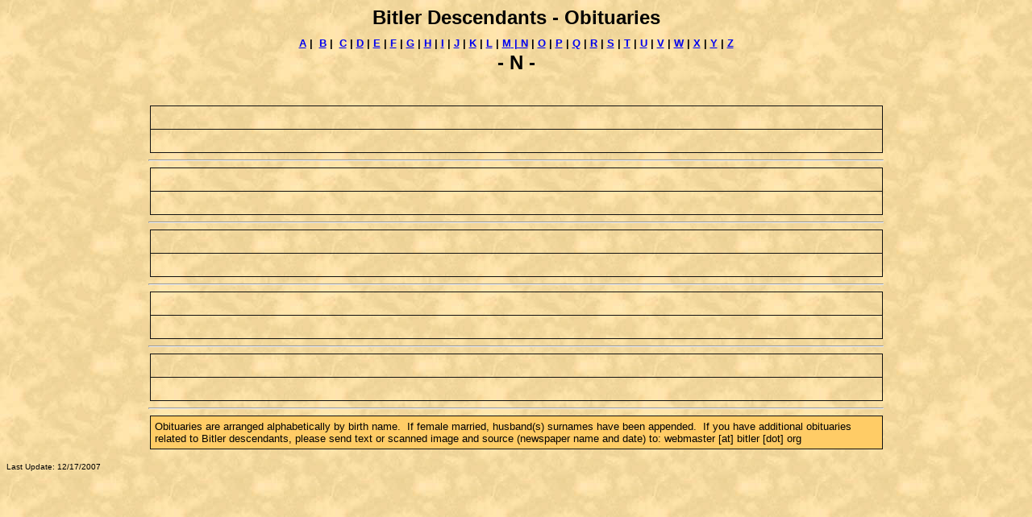

--- FILE ---
content_type: text/html
request_url: https://bitler.org/obits/n.htm
body_size: 1087
content:
<html>

<head>
<meta name="Keywords" content="Bitler Family Genealogy Family Descendants Obituaries Obituary N">
<meta name="Description" content="Bitler Family Descendants - Obituaries - N">
<meta name="Author" content="G. S. Piper - Bitler Family Historian">

<meta http-equiv="Content-Type" content="text/html; charset=windows-1252">
<meta name="GENERATOR" content="Microsoft FrontPage 6.0">
<meta name="ProgId" content="FrontPage.Editor.Document">
<title>Bitler Descendants - Obituaries - N</title>
</head>

<body background="../bg_antique.jpg">

<h1 align="center"><font size="5" face="Arial">Bitler Descendants - Obituaries<br>
</font><b><font face="Arial" size="2"><a href="a.htm">A</a> |&nbsp;
<a href="b.htm">B</a> |&nbsp; <a href="c.htm">C</a> | <a href="d.htm">D</a> |
<a href="e.htm">E</a> | <a href="f.htm">F</a> | <a href="g.htm">G</a> |
<a href="h.htm">H</a> | <a href="i.htm">I</a> | <a href="j.htm">J</a> |
<a href="k.htm">K</a> | <a href="l.htm">L</a> | <a href="m.htm">M</a><a href="n.htm"> 
| N</a> | <a href="o.htm">O</a> | <a href="p.htm">P</a> | <a href="q.htm">Q</a> 
| <a href="r.htm">R</a> | <a href="s.htm">S</a> | <a href="t.htm">T</a> |
<a href="u.thm">U</a> | <a href="v.htm">V</a> | <a href="w.htm">W</a> |
<a href="x.htm">X</a> | <a href="y.htm">Y</a> | <a href="z.htm">Z</a></font></b><font size="5" face="Arial"><br>
- N -</font></h1>
<div align="center">
  <center>
  <table border="0" cellpadding="0" cellspacing="0" width="90%">
    <tr>
      <td width="100%">
      <br>
      <center>
      <table border="1" cellpadding="5" cellspacing="0" style="border-collapse: collapse" bordercolor="#111111" width="80%" id="AutoNumber5">
        <tr>
          <td width="100%">&nbsp;</td>
        </tr>
        <tr>
          <td width="100%">&nbsp;</td>
        </tr>
      </table>
      <hr width="80%">
      <table border="1" cellpadding="5" cellspacing="0" style="border-collapse: collapse" bordercolor="#111111" width="80%" id="AutoNumber5">
        <tr>
          <td width="100%">&nbsp;</td>
        </tr>
        <tr>
          <td width="100%">&nbsp;</td>
        </tr>
      </table>
      <hr width="80%">
       <table border="1" cellpadding="5" cellspacing="0" style="border-collapse: collapse" bordercolor="#111111" width="80%" id="AutoNumber5">
        <tr>
          <td width="100%">&nbsp;</td>
        </tr>
        <tr>
          <td width="100%">&nbsp;</td>
        </tr>
      </table>
      <hr width="80%">
       <table border="1" cellpadding="5" cellspacing="0" style="border-collapse: collapse" bordercolor="#111111" width="80%" id="AutoNumber5">
        <tr>
          <td width="100%">&nbsp;</td>
        </tr>
        <tr>
          <td width="100%">&nbsp;</td>
        </tr>
      </table>
      <hr width="80%">
       <table border="1" cellpadding="5" cellspacing="0" style="border-collapse: collapse" bordercolor="#111111" width="80%" id="AutoNumber5">
        <tr>
          <td width="100%">&nbsp;</td>
        </tr>
        <tr>
          <td width="100%">&nbsp;</td>
        </tr>
      </table>
      <hr width="80%">
       <table border="1" cellpadding="5" cellspacing="0" style="border-collapse: collapse" bordercolor="#111111" width="80%" id="AutoNumber34">
        <tr>
          <td width="100%" align="center" bgcolor="#FFCC66">
          <p align="left"><font face="Arial" size="2">Obituaries are arranged alphabetically 
      by birth name.&nbsp; If female married, husband(s) surnames have been 
          appended.&nbsp; If you have additional obituaries related to Bitler 
          descendants, please send text or scanned image and source (newspaper name and date) 
      to: webmaster [at] bitler [dot] org</font></td>
        </tr>
      </table>
      </td>
    </tr>
  </table>
</div>

<p align="left"><font face="Arial" size="1">Last Update:
<!--webbot bot="Timestamp" S-Type="EDITED" S-Format="%m/%d/%Y" startspan -->12/17/2007<!--webbot bot="Timestamp" i-checksum="12615" endspan --></font></p>

</body>

</html>